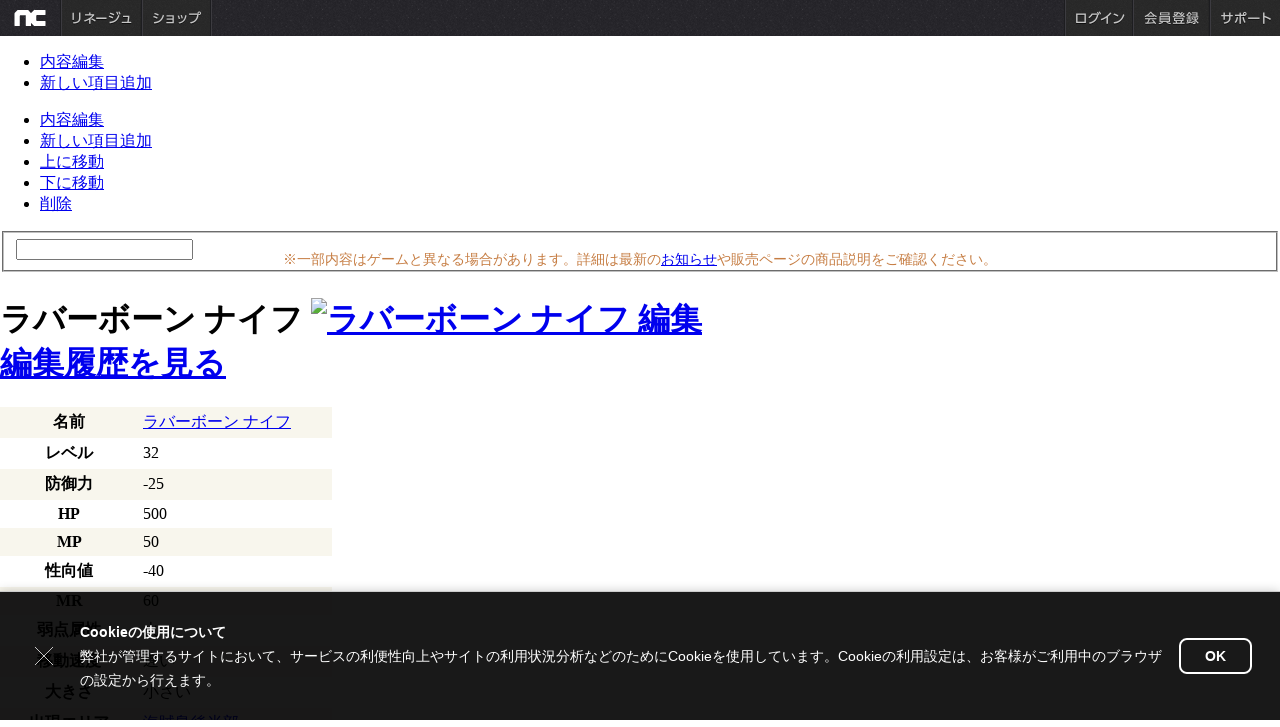

--- FILE ---
content_type: text/html; charset=UTF-8
request_url: http://power.ncsoft.jp/lineage/powerWiki/%E3%83%A9%E3%83%90%E3%83%BC%E3%83%9C%E3%83%BC%E3%83%B3+%E3%83%8A%E3%82%A4%E3%83%95
body_size: 6361
content:
<!DOCTYPE html PUBLIC "-//W3C//DTD XHTML 1.0 Transitional//EN" "http://www.w3.org/TR/xhtml1/DTD/xhtml1-transitional.dtd">
<html xmlns="http://www.w3.org/1999/xhtml" >
<head>
	<meta http-equiv="content-language" content="ja" />
	<meta http-equiv="Content-Style-Type" content="text/css" />
	<meta http-equiv="Content-Script-Type" content="text/javascript" />
	<meta name="language" content="Japanese" /> <meta name="robots" content="ALL" />
	<meta http-equiv="Content-Type" content="text/html; charset=utf-8" />
	<meta name="google-site-verification" content="7jKyVqhb-Bzpdshd5taqz6rd2B0R6ETVbr9f6S557Xk" />
	<meta name="msvalidate.01" content="8F112C69BF094A18649CD405743D0649" />
	<!-- disable iPhone inital scale -->
	<meta name="viewport" content="width=device-width, initial-scale=1.0" />

	<META name="y_key" content="8d494bf8b81e70b0">
	<meta name="keywords" content="リネージュ,Lineage,MMORPG,攻略,wiki,パワーウィキ,DRAGON SLAYERS,アデナ,ラバーボーン ナイフ" />
	<meta name="Description" content="伝説のオンラインRPG「リネージュ」の公式攻略データベースがパワーウィキ！日々更新を続けるコンテンツにはイベント詳細情報、モンスターのドロップアイテム情報など攻略情報が満載！,ラバーボーン ナイフ"  />

	<link rel="icon" href="https://static.ncsoft.jp/favicon.ico" type="image/x-icon">
	<link rel="shorcut icon" href="https://static.ncsoft.jp/favicon.ico" type="image/x-icon">
	<link href="https://power.ncsoft.jp/exe/wiki_ln1/css/basic.css" rel="stylesheet" type="text/css" />

	<title>パワーウィキ :: ラバーボーン ナイフ</title>

	<!--script type="text/javascript" src="http://evtL1.ncsoft.jp/common/js/prototype.js"></script-->
	<script type="text/javascript" src="https://power.ncsoft.jp/exe/wiki_ln1/include/js/prototype.js"></script>

<!-- Login -->
	<link href="https://images.ncsoft.jp/common/login/css/login_area.css" rel="stylesheet" type="text/css">
	
		<!--script type="text/javascript" src="http://login.plaync.jp/login/xr.js"></script-->
	<!--script type="text/javascript" src="http://login.plaync.jp/WEB-SRC/js/login_prototype.js"></script-->
	<!--script type="text/javascript" src="https://images.ncsoft.jp/common/js_/ncsj/include_prototype.js?layout=re_new"></script-->
	
<!-- Top Bar -->
		<script type="text/javascript" src="https://images.ncsoft.jp/common/js_/ncsj/layout/GlobalNaviOut_prototype.js"></script>
	<link href="https://images.ncsoft.jp/common/top/css/gnb.css" rel="stylesheet" type="text/css">
	<!-- Launcher -->
	<script language="javascript" type="text/javascript" src="https://power.ncsoft.jp/exe/wiki_ln1/js/GameStart.js"></script>

	<link rel="stylesheet" type="text/css" href="https://power.ncsoft.jp/exe/wiki_ln1/css/power_lin1.css" />
	<link rel="stylesheet" type="text/css" href="https://power.ncsoft.jp/exe/wiki_ln1/css/lin1_common.css" />
	<link rel="stylesheet" type="text/css" href="https://power.ncsoft.jp/exe/wiki_ln1/css/content.css" />

	<!--<script type="text/javascript" language="javascript" src="https://power.ncsoft.jp/exe/wiki_ln1/include/js/lin1_common.js"></script> -->
	<script type="text/javascript" language="javascript" src="https://power.ncsoft.jp/exe/wiki_ln1/include/js/common.js"></script>
	<script type="text/javascript" language="javascript" src="https://power.ncsoft.jp/exe/wiki_ln1/include/js/editor.js"></script>

	<!-- Lineage Home -->
	<link rel="stylesheet" type="text/css" href="https://power.ncsoft.jp/exe/wiki_ln1/css/common.css" />
	<link rel="stylesheet" type="text/css" href="https://power.ncsoft.jp/exe/wiki_ln1/css/powerWiki.css" />
	<link rel="stylesheet" type="text/css" href="https://power.ncsoft.jp/exe/wiki_ln1/css/login.css" />
	<link rel="stylesheet" type="text/css" href="https://power.ncsoft.jp/exe/wiki_ln1/css/accordion.css" />
	<script type="text/javascript" src="https://power.ncsoft.jp/exe/wiki_ln1/js/offspring.js"></script>
	<script type="text/javascript" src="https://power.ncsoft.jp/exe/wiki_ln1/js/wiki.js"></script>
	<script type="text/javascript" src="https://power.ncsoft.jp/exe/wiki_ln1/js/swfobject.js"></script>
	<script type="text/javascript" src="https://static.ncsoft.jp/js/common/commonChanneling.js"></script>
	<script type="text/javascript" src="https://static.ncsoft.jp/js/common/jquery-1.7.2.min.js"></script>
	<script type="text/javascript">jQuery.noConflict();</script>
	<script type="text/javascript">
	<!-- 
	jQuery(function(){
		var $searchArea=jQuery("#header .searchArea");
		var $field=jQuery("fieldset.sch_simple",$searchArea);
		var $input=jQuery("input.kwd",$field);
		$input.focus(function(){
			$field.addClass("active");
		});
		$input.blur(function(){
			$field.removeClass("active");
		});
	});
	// -->
	</script>

	<script language="javascript" type="text/javascript">
		var siteFlag = "lineage1"; 
		var siteValue = "lineage1"; 
		var isLoginFlag = "N"; 
		var loginLinkURL = "frmlogin();"; 
		var loginLinkStyle = "js"; 
		var protocolFlag = "https";
		function frmlogin() { window.location.href=''; }
	</script> 

<!-- ## Main Flash Print Start ## -->
	<script type="text/javascript">
		var flashvars = {};
		flashvars.category = "page5_1";
		var params = {};
		params.wmode = "transparent";
		params.allowScriptAccess = "always";
		var attributes = {};
		swfobject.embedSWF("https://images.ncsoft.jp/images/common/mainMenu.swf", "mainMenuArea", "996", "200", "9.0.0", "expressInstall.swf", flashvars, params, attributes);
	</script>
<!-- ## Main Flash Print End ## -->

<script type="text/javascript">

  var _gaq = _gaq || [];
  _gaq.push(['_setAccount', 'UA-34614330-1']);
  _gaq.push(['_setDomainName', 'ncsoft.jp']);
  _gaq.push(['_trackPageview']);

  (function() {
    var ga = document.createElement('script'); ga.type = 'text/javascript'; ga.async = true;
    ga.src = ('https:' == document.location.protocol ? 'https://ssl' : 'http://www') + '.google-analytics.com/ga.js';
    var s = document.getElementsByTagName('script')[0]; s.parentNode.insertBefore(ga, s);
  })();

</script>

</head>
<body  >
<script>commonChanneling.topMenu('lineage','http://www.ncsoft.jp/lineage/');</script>

	<script>
var jmenu = new Array();
jmenu["新エピソード"]  = new Array("DRAGON SLAYERS 1st","秘譚 魔術師 ハーディン");
jmenu["ゲームデータ"]  = new Array("武器","防具","アクセサリー","一般アイテム","材料","魔法用品","クエスト","アイテム製作","エリア情報");
jmenu["ゲームシステム"]  = new Array("クラス","魔法","アイテム","システム","コンテンツ","サービス");
jmenu["初心者ガイド"]  = new Array("キャラクター作成","インターフェース","移動","戦闘","コマンド","アイテムの保管／取引","チャット","パーティー／初心者生存戦略");
jmenu["パワーウィキ編集局"]  = new Array("リネージュパワーウィキ","パワーウィキ利用ガイド","名誉編集者","名誉編集者募集");

//	mlist_menu.push(":");


</script>

<!--[if IE 7 ]><body class="ie7 legacy-ie"> <![endif]-->
<!--[if IE 8 ]><body class="ie8 legacy-ie"> <![endif]-->
<!--[if IE 9 ]><body class="ie9"> <![endif]-->
<!--[if (gt IE 9)|!(IE)]><!-->
<!--<![endif]-->
<form name="index" method="post" action="https://power.ncsoft.jp/exe/wiki_ln1/doc.php">

<div style="z-index:1;" class="pmenu" id="pmenu0" onmouseover="mouseover_panel0()" onmouseout="mouseout_panel0();">
<ul>
<li><a href="#" onclick="window.location.href='https://power.ncsoft.jp/exe/wiki_ln1/doc_edit_h1.php?mode=update&doc_no='+form.ac_doc_no.value; return false;">内容編集</a></li>
<li><a href="#" onclick="window.location.href='https://power.ncsoft.jp/exe/wiki_ln1/doc_edit_h2.php?mode=insert&doc_no='+form.ac_doc_no.value+'&set_sortno=1'; return false;">新しい項目追加</a></li>
</ul>
</div>

<div style="z-index:1;" class="pmenu" id="pmenu" onmouseover="mouseover_panel()" onmouseout="mouseout_panel();">
<ul>
<li><a href="#" onclick="window.location.href='https://power.ncsoft.jp/exe/wiki_ln1/doc_edit_h2.php?mode=update&doc_no='+form.ac_doc_no.value+'&no='+form.ac_no.value; return false;">内容編集</a></li>
<li><a href="#" onclick="window.location.href='https://power.ncsoft.jp/exe/wiki_ln1/doc_edit_h2.php?mode=insert&doc_no='+form.ac_doc_no.value+'&set_sortno='+form.ac_sortno.value; return false;">新しい項目追加</a></li>
<li><a href="#" onclick="onclick_sortup(form.ac_no.value); return false;">上に移動</a></li>
<li><a href="#" onclick="onclick_sortdown(form.ac_no.value); return false;">下に移動</a></li>
<li><a href="#" onclick="onclick_delete(form.ac_no.value); return false;">削除</a></li>
</ul>
</div>

<div id="wrap">
	<div class="bg"></div>		<!-- bg -->

	<!-- header -->
	<div id="header">
		<div style="position:absolute;margin:25px 25% 0px;width:50%;height:80px;cursor:pointer;" onclick="window.location='https://power.ncsoft.jp/lineage/powerWiki/'"></div>
		
		<!--div class="guide_title">
			<select class="selectbox" name="topmenu1" onchange="onselect_topmenu(form);">
				<option selected="selected">-</option>
								<option value="新エピソード">新エピソード</option>
				<option value="ゲームデータ">ゲームデータ</option>
				<option value="ゲームシステム">ゲームシステム</option>
				<option value="ガイド">ガイド</option>
				<option value="初心者ガイド">初心者ガイド</option>
				<option value="メインシステム">メインシステム</option>
				<option value="強化システム">強化システム</option>
				<option value="その他システム">その他システム</option>
				<option value="一般狩り場">一般狩り場</option>
				<option value="ワールド狩り場">ワールド狩り場</option>
				<option value="メインコンテンツ">メインコンテンツ</option>
				<option value="コミュニティ">コミュニティ</option>
				<option value="今日のパワーウィキ">今日のパワーウィキ</option>
				<option value="イベント">イベント情報</option>
				<option value="Uターンガイド#hd5409">お勧め狩り場</option>
				<option value="Uターンガイド#hd3657">過去エピソード</option>
			</select>
			<select class="selectbox" name="topmenu2">
					<option selected="selected" value="-">-</option>
			</select>
			<select class="selectbox" name="topmenu3">
					<option selected="selected" value="-">-</option>
			</select>
		</div-->
		<div class="searchArea">
			<fieldset class="sch_simple">
				<input autocomplete="off" type="text" class="kwd" id="kwsub" title="検索キーワードを入力してください。" onkeyup="onkeyup_kwsub(this);" onkeypress="if (event.keyCode==13) { onclick_move_page(); return false; }" />
			</fieldset>
			<div style="visibility:hidden" class="suggestWords" id="kwsub_result"></div>
			<input type="hidden" id="kwsub_cursor"/>

			<!--div class="suggestWords">
			<ul>
			<li><span class="em">アイアン</span>ヘルム</li>
			<li><span class="em">アイアン</span>プレートメイル</li>
			<li><span class="em">アイアン</span>グローブ</li>
			<li><span class="em">アイアン</span>ブーツ</li>
			<li><span class="em">アイアン</span>シールド</li>
			</div-->
		</div>
	</div>
	<!-- // header -->
	
	<!-- container -->
	<div id="container">
	
		<!-- content -->
		<div id="content">
			<div class="content_wrap">
	
	
			



<!-- timestamp 1769907351 -->
<input type="hidden" name="mode">
<input type="hidden" name="doc_no" value="2702">
<input type="hidden" name="ac_doc_no">
<input type="hidden" name="ac_no">
<input type="hidden" name="ac_sortno">
<input type="hidden" name="j_code">
<input type="hidden" name="kw" value="%E3%83%A9%E3%83%90%E3%83%BC%E3%83%9C%E3%83%BC%E3%83%B3+%E3%83%8A%E3%82%A4%E3%83%95">

<div style="margin-bottom: 2em; margin-top: -1.5em; color: #c67d43; font-weight: 500; font-size: 0.9em; text-align: center;">
    ※一部内容はゲームと異なる場合があります。詳細は最新の<a href="https://www.ncsoft.jp/lineage/news/notice/list" target="_blank">お知らせ</a>や販売ページの商品説明をご確認ください。
</div>

	<h1>
		<span class="titleTxt">ラバーボーン ナイフ		<a href="#" onclick="onclick_panel0('2702'); return false;"><img src="https://images.ncsoft.jp/images/powerWiki/bt_edit.gif" alt="ラバーボーン ナイフ 編集" title="" class="bt_edit"/></a></span>
		<div class='tag'> <span class='editHistory'><a href="https://power.ncsoft.jp/exe/wiki_ln1/doc.php?mode=history&doc_no=2702">編集履歴を見る</a></span></div>	</h1>	
<div class="content">
	<div class="hbody">
	
	<p><font face="ＭＳ Ｐゴシック"><div class="dl_type2">
	<div class="dl_thumb"><img src="https://static-power.ncsoft.jp/ln1h/67/90/0c557455d00207fb708dcca5.jpg" alt=""/></div>
	<table cellpadding="5" class="tb_type2" style="float:left;border-collapse:collapse;">
		<tr bgcolor="#f8f6ed" class="c1"><th>名前</th><td><a href=https://power.ncsoft.jp/lineage/powerWiki/%E3%83%A9%E3%83%90%E3%83%BC%E3%83%9C%E3%83%BC%E3%83%B3+%E3%83%8A%E3%82%A4%E3%83%95>ラバーボーン ナイフ</a></td></tr>
		<tr><th>レベル</th><td>32</td></tr>
		<tr bgcolor="#f8f6ed" class="c1"><th>防御力</th><td>-25</td></tr>
		<tr><th>HP</th><td>500</td></tr>
		<tr bgcolor="#f8f6ed" class="c1"><th>MP</th><td>50</td></tr>
		<tr><th>性向値</th><td>-40</td></tr>
		<tr bgcolor="#f8f6ed" class="c1"><th>MR</th><td>60</td></tr>
		<tr><th>弱点属性</th><td>火</td></tr>
		<tr bgcolor="#f8f6ed" class="c1"><th>移動速度</th><td>遅い</td></tr>
		<tr><th>大きさ</th><td>小さい</td></tr>
		<tr bgcolor="#f8f6ed" class="c1"><th>出現エリア</th><td><a href=https://power.ncsoft.jp/lineage/powerWiki/%E6%B5%B7%E8%B3%8A%E5%B3%B6%E5%BE%8C%E5%8D%8A%E9%83%A8>海賊島後半部</a></td></tr>
		<tr><th>ドロップアイテム</th><td><table cellspacing="0"><td style="letter-spacing:-1px; _background: #FBFAE6; vertical-align:top;">武器<table cellspacing="0">								<tr>
								<td style="padding:0; width:90px;"><a href="https://power.ncsoft.jp/lineage/powerWiki/%E3%83%AC%E3%83%83%E3%83%89+%E3%83%87%E3%82%B6%E3%82%A4%E3%82%A2+%E3%83%80%E3%82%AC%E3%83%BC"><img class="thumb" src="https://static-power.ncsoft.jp/ln1h/65/65/71041000.jpg" style="margin-bottom:0"></a><br/>
								<a href="https://power.ncsoft.jp/lineage/powerWiki/%E3%83%AC%E3%83%83%E3%83%89+%E3%83%87%E3%82%B6%E3%82%A4%E3%82%A2+%E3%83%80%E3%82%AC%E3%83%BC">レッド デザイア ダガー</a></td>
								</tr>
								</table></td><td style="letter-spacing:-1px; _background: #FBFAE6; vertical-align:top;">一般アイテム<table cellspacing="0">								<tr>
								<td style="padding:0; width:90px;"><a href="https://power.ncsoft.jp/lineage/powerWiki/%E3%82%A2%E3%83%87%E3%83%8A"><img class="thumb" src="https://static-power.ncsoft.jp/ln1h/61/64/87393100.gif" style="margin-bottom:0"></a><br/>
								<a href="https://power.ncsoft.jp/lineage/powerWiki/%E3%82%A2%E3%83%87%E3%83%8A">アデナ</a></td>
								</tr>
																<tr>
								<td style="padding:0; width:90px;"><a href="https://power.ncsoft.jp/lineage/powerWiki/%E6%AD%A6%E5%99%A8%E5%BC%B7%E5%8C%96%E3%82%B9%E3%82%AF%E3%83%AD%E3%83%BC%E3%83%AB"><img class="thumb" src="https://static-power.ncsoft.jp/ln1h/14/69/13c4a8cf74733a745a3aa49c.jpg" style="margin-bottom:0"></a><br/>
								<a href="https://power.ncsoft.jp/lineage/powerWiki/%E6%AD%A6%E5%99%A8%E5%BC%B7%E5%8C%96%E3%82%B9%E3%82%AF%E3%83%AD%E3%83%BC%E3%83%AB">武器強化スクロール</a></td>
								</tr>
																<tr>
								<td style="padding:0; width:90px;"><a href="https://power.ncsoft.jp/lineage/powerWiki/%E3%82%B0%E3%83%AA%E3%83%BC%E3%83%B3+%E3%83%9D%E3%83%BC%E3%82%B7%E3%83%A7%E3%83%B3"><img class="thumb" src="https://static-power.ncsoft.jp/ln1h/59/97/8897c454371abef195e17045.jpg" style="margin-bottom:0"></a><br/>
								<a href="https://power.ncsoft.jp/lineage/powerWiki/%E3%82%B0%E3%83%AA%E3%83%BC%E3%83%B3+%E3%83%9D%E3%83%BC%E3%82%B7%E3%83%A7%E3%83%B3">グリーン ポーション</a></td>
								</tr>
																<tr>
								<td style="padding:0; width:90px;"><a href="https://power.ncsoft.jp/lineage/powerWiki/%E3%83%95%E3%82%A1%E3%82%A2%E3%82%B0%E3%83%AA%E3%82%AA%E3%81%AE%E9%81%BA%E7%94%A3"><img class="thumb" src="https://static-power.ncsoft.jp/ln1h/46/97/4e30fbd19380bcab90986503.jpg" style="margin-bottom:0"></a><br/>
								<a href="https://power.ncsoft.jp/lineage/powerWiki/%E3%83%95%E3%82%A1%E3%82%A2%E3%82%B0%E3%83%AA%E3%82%AA%E3%81%AE%E9%81%BA%E7%94%A3">ファアグリオの遺産</a></td>
								</tr>
																<tr>
								<td style="padding:0; width:90px;"><a href="https://power.ncsoft.jp/lineage/powerWiki/%E3%83%86%E3%83%AC%E3%83%9D%E3%83%BC%E3%83%88+%E3%82%B9%E3%82%AF%E3%83%AD%E3%83%BC%E3%83%AB"><img class="thumb" src="https://static-power.ncsoft.jp/ln1h/71/49/6891baa68aaf582cf5e4cf2c.jpg" style="margin-bottom:0"></a><br/>
								<a href="https://power.ncsoft.jp/lineage/powerWiki/%E3%83%86%E3%83%AC%E3%83%9D%E3%83%BC%E3%83%88+%E3%82%B9%E3%82%AF%E3%83%AD%E3%83%BC%E3%83%AB">テレポート スクロール</a></td>
								</tr>
								</table></td></table></td></tr>
	</table>
</div>
<script type="text/javascript">
	Event.observe(window,'load',setDlThumb);
</script>
</p></font>	
		<div class="cl"></div>
	</div>
	
		
<p style="clear:both;margin:30px 0 0 0"/>

<div style=margin-top:40px;><div class='tag'> <span class='editHistory'><a href="https://power.ncsoft.jp/exe/wiki_ln1/doc.php?mode=history&doc_no=2702">編集履歴を見る</a></span></div></div></div>

<p style="clear:both;height:70px;margin:0;" />
<!-- //sub -->


</form>

<script>
var form = document.index;
var pmenu = document.getElementById('pmenu');
var pmenu0 = document.getElementById('pmenu0');
var layer_history = document.getElementById('layer_history');

function onselect_topmenu( form ){
	var index = form.topmenu1.selectedIndex;
	var str = form.topmenu1.options[index].value;

	if( jmenu[str] && jmenu[str].length > 0 ){
		var elOptNew = document.createElement('option');
  		elOptNew.text = 'Append';
  		elOptNew.value = 'append';
  		try {
  			form.topmenu2.add(elOptNew, null); // standards compliant; doesn't work in IE
  		}
  		catch(ex) {
  			form.topmenu2.add(elOptNew); // IE only
  		}
	}
	
	if( str == "新エピソード" || str == "ゲームデータ" || str == "ゲームシステム" ) return;
	
	window.location='https://power.ncsoft.jp/lineage/powerWiki/'+str;
}

function onclick_panel(doc_no, no, sortno) {
	onclick_login_forum(); return false;	onclick_editor_guide(); return false;	//if (!isIE) { alert('ドキュメント保護のためInternet Explorerブラウザでのみ編集できます。'); return false; }
	pmenu0.style.display = 'none';
	form.ac_doc_no.value = doc_no;
	form.ac_no.value = no;
	form.ac_sortno.value = sortno;
	var x = Event.pointerX(event)+5;
	var y = Event.pointerY(event)+5;
	$('pmenu').setStyle({display:'block',top:y+'px',left:x+'px'});
}

function onclick_panel0(doc_no) {
	onclick_login_forum(); return false;	onclick_editor_guide(); return false;	//if (!isIE) { alert('ドキュメント保護のためInternet Explorerブラウザでのみ編集できます。'); return false; }
	pmenu.style.display = 'none';
	form.ac_doc_no.value = doc_no;
	var x = Event.pointerX(event)+5;
	var y = Event.pointerY(event)+5;
	$('pmenu0').setStyle({display:'block',top:y+'px',left:x+'px'});
}


function mouseover_panel() {
	pmenu.style.display = 'block';
}
function mouseout_panel() {
	pmenu.style.display = 'none';
}

function mouseover_panel0() {
	pmenu0.style.display = 'block';
}
function mouseout_panel0() {
	pmenu0.style.display = 'none';
}


function onclick_change_order(obj1, obj2, obj3) {
	form.j_code.value = obj1;
	var url = 'https://power.ncsoft.jp/exe/wiki_ln1/ajax_exe.php';
	pars = 'mode=change_order';
	pars += '&qt='+document.getElementById('qt_'+obj1).value;
	pars += '&col='+obj2;
	pars += '&order_cond='+obj3;
	var myAjax = new Ajax.Request(url, { method: 'post', postBody: pars, onComplete: onclick_change_order_draw });
}

function onclick_change_order_draw(originalRequest) {
	var result = originalRequest.responseText;
	document.getElementById('area_'+form.j_code.value).innerHTML = result;
}

function onclick_sortup(num) {
	form.ac_no.value = num;
	form.mode.value = "sortup";
	form.submit();
}

function onclick_sortdown(num) {
	form.ac_no.value = num;
	form.mode.value = "sortdown";
	form.submit();
}

function onclick_delete(num) {
	if (confirm('削除してもよろしいですか？')) {
		form.ac_no.value = num;
		form.mode.value = "delete";
		form.submit();
	}
}

function onclick_editor_guide() {
	if (confirm('編集権限がありません。\n名誉編集者ページへの参加方法をご覧になりますか？')) window.location.href='https://power.ncsoft.jp/lineage/powerWiki/%E5%90%8D%E8%AA%89%E7%B7%A8%E9%9B%86%E8%80%85';
}

function onclick_login_forum() {
	if (confirm('編集にはログインが必要です。\nログインページに移動しますか？')) window.location.href='';
}

function onclick_login_comment() {
	if (confirm('コメント作成にはログインが必要です。\nログインページに移動しますか？')) window.location.href='';
}

</script>

<!-- 
0.77409500 1769907457
0.82189800 1769907457
0.82272700 1769907457
pm-web04 -->
  
			</div>
		</div>
		<!-- // content -->
		
	</div>
	<!-- // container -->
	
</div>

</body>
</html>


